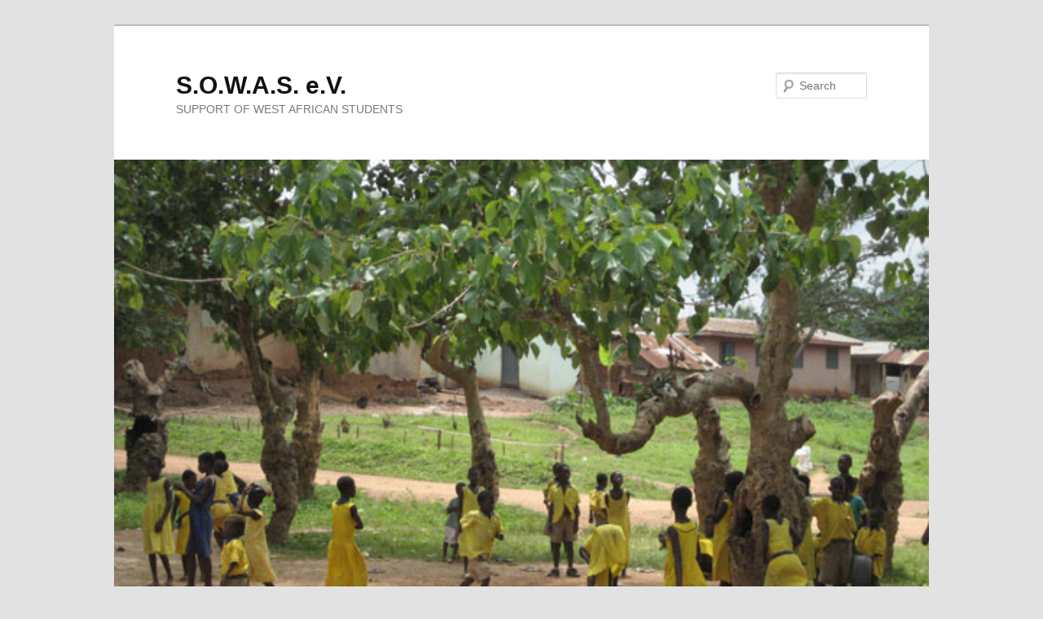

--- FILE ---
content_type: text/html; charset=UTF-8
request_url: http://sowas-ev.de/?author=2
body_size: 16816
content:
<!DOCTYPE html>
<!--[if IE 6]>
<html id="ie6" lang="-de-DE">
<![endif]-->
<!--[if IE 7]>
<html id="ie7" lang="-de-DE">
<![endif]-->
<!--[if IE 8]>
<html id="ie8" lang="-de-DE">
<![endif]-->
<!--[if !(IE 6) & !(IE 7) & !(IE 8)]><!-->
<html lang="-de-DE">
<!--<![endif]-->
<head>
<meta charset="UTF-8" />
<meta name="viewport" content="width=device-width" />
<title>
Christiane Gotzmann | S.O.W.A.S. e.V.	</title>
<link rel="profile" href="https://gmpg.org/xfn/11" />
<link rel="stylesheet" type="text/css" media="all" href="http://sowas-ev.de/wp-content/themes/twentyeleven/style.css?ver=20190507" />
<link rel="pingback" href="http://sowas-ev.de/xmlrpc.php">
<!--[if lt IE 9]>
<script src="http://sowas-ev.de/wp-content/themes/twentyeleven/js/html5.js?ver=3.7.0" type="text/javascript"></script>
<![endif]-->
<link rel='dns-prefetch' href='//s.w.org' />
<link rel="alternate" type="application/rss+xml" title="S.O.W.A.S. e.V. &raquo; Feed" href="http://sowas-ev.de" />
<link rel="alternate" type="application/rss+xml" title="S.O.W.A.S. e.V. &raquo; Kommentar-Feed" href="http://sowas-ev.de/?feed=comments-rss2" />
<link rel="alternate" type="application/rss+xml" title="S.O.W.A.S. e.V. &raquo; Beiträge nach Christiane Gotzmann Feed" href="http://sowas-ev.de/?feed=rss2&#038;author=2" />
		<script type="text/javascript">
			window._wpemojiSettings = {"baseUrl":"https:\/\/s.w.org\/images\/core\/emoji\/13.0.1\/72x72\/","ext":".png","svgUrl":"https:\/\/s.w.org\/images\/core\/emoji\/13.0.1\/svg\/","svgExt":".svg","source":{"concatemoji":"http:\/\/sowas-ev.de\/wp-includes\/js\/wp-emoji-release.min.js?ver=5.6.16"}};
			!function(e,a,t){var n,r,o,i=a.createElement("canvas"),p=i.getContext&&i.getContext("2d");function s(e,t){var a=String.fromCharCode;p.clearRect(0,0,i.width,i.height),p.fillText(a.apply(this,e),0,0);e=i.toDataURL();return p.clearRect(0,0,i.width,i.height),p.fillText(a.apply(this,t),0,0),e===i.toDataURL()}function c(e){var t=a.createElement("script");t.src=e,t.defer=t.type="text/javascript",a.getElementsByTagName("head")[0].appendChild(t)}for(o=Array("flag","emoji"),t.supports={everything:!0,everythingExceptFlag:!0},r=0;r<o.length;r++)t.supports[o[r]]=function(e){if(!p||!p.fillText)return!1;switch(p.textBaseline="top",p.font="600 32px Arial",e){case"flag":return s([127987,65039,8205,9895,65039],[127987,65039,8203,9895,65039])?!1:!s([55356,56826,55356,56819],[55356,56826,8203,55356,56819])&&!s([55356,57332,56128,56423,56128,56418,56128,56421,56128,56430,56128,56423,56128,56447],[55356,57332,8203,56128,56423,8203,56128,56418,8203,56128,56421,8203,56128,56430,8203,56128,56423,8203,56128,56447]);case"emoji":return!s([55357,56424,8205,55356,57212],[55357,56424,8203,55356,57212])}return!1}(o[r]),t.supports.everything=t.supports.everything&&t.supports[o[r]],"flag"!==o[r]&&(t.supports.everythingExceptFlag=t.supports.everythingExceptFlag&&t.supports[o[r]]);t.supports.everythingExceptFlag=t.supports.everythingExceptFlag&&!t.supports.flag,t.DOMReady=!1,t.readyCallback=function(){t.DOMReady=!0},t.supports.everything||(n=function(){t.readyCallback()},a.addEventListener?(a.addEventListener("DOMContentLoaded",n,!1),e.addEventListener("load",n,!1)):(e.attachEvent("onload",n),a.attachEvent("onreadystatechange",function(){"complete"===a.readyState&&t.readyCallback()})),(n=t.source||{}).concatemoji?c(n.concatemoji):n.wpemoji&&n.twemoji&&(c(n.twemoji),c(n.wpemoji)))}(window,document,window._wpemojiSettings);
		</script>
		<style type="text/css">
img.wp-smiley,
img.emoji {
	display: inline !important;
	border: none !important;
	box-shadow: none !important;
	height: 1em !important;
	width: 1em !important;
	margin: 0 .07em !important;
	vertical-align: -0.1em !important;
	background: none !important;
	padding: 0 !important;
}
</style>
	<link rel='stylesheet' id='wp-block-library-css'  href='http://sowas-ev.de/wp-includes/css/dist/block-library/style.min.css?ver=5.6.16' type='text/css' media='all' />
<link rel='stylesheet' id='wp-block-library-theme-css'  href='http://sowas-ev.de/wp-includes/css/dist/block-library/theme.min.css?ver=5.6.16' type='text/css' media='all' />
<link rel='stylesheet' id='contact-form-7-css'  href='http://sowas-ev.de/wp-content/plugins/contact-form-7/includes/css/styles.css?ver=5.4.2' type='text/css' media='all' />
<link rel='stylesheet' id='twentyeleven-block-style-css'  href='http://sowas-ev.de/wp-content/themes/twentyeleven/blocks.css?ver=20190102' type='text/css' media='all' />
<link rel="https://api.w.org/" href="http://sowas-ev.de/index.php?rest_route=/" /><link rel="alternate" type="application/json" href="http://sowas-ev.de/index.php?rest_route=/wp/v2/users/2" /><link rel="EditURI" type="application/rsd+xml" title="RSD" href="http://sowas-ev.de/xmlrpc.php?rsd" />
<link rel="wlwmanifest" type="application/wlwmanifest+xml" href="http://sowas-ev.de/wp-includes/wlwmanifest.xml" /> 
<meta name="generator" content="WordPress 5.6.16" />
<link rel="stylesheet" type="text/css" href="http://sowas-ev.de/wp-content/plugins/pdf24-post-to-pdf/styles/cp/default_elbf.css" />
</head>

<body class="archive author author-cgotzmann author-2 wp-embed-responsive two-column right-sidebar elementor-default elementor-kit-948">
<div class="skip-link"><a class="assistive-text" href="#content">Skip to primary content</a></div><div class="skip-link"><a class="assistive-text" href="#secondary">Skip to secondary content</a></div><div id="page" class="hfeed">
	<header id="branding" role="banner">
			<hgroup>
				<h1 id="site-title"><span><a href="http://sowas-ev.de/" rel="home">S.O.W.A.S. e.V.</a></span></h1>
				<h2 id="site-description">SUPPORT OF WEST AFRICAN STUDENTS</h2>
			</hgroup>

						<a href="http://sowas-ev.de/">
									<img src="http://sowas-ev.de/wp-content/uploads/2008/11/ghana-mit-gila-7-8-2008-26.jpg" width="563" height="423" alt="S.O.W.A.S. e.V." />
								</a>
			
									<form method="get" id="searchform" action="http://sowas-ev.de/">
		<label for="s" class="assistive-text">Search</label>
		<input type="text" class="field" name="s" id="s" placeholder="Search" />
		<input type="submit" class="submit" name="submit" id="searchsubmit" value="Search" />
	</form>
			
			<nav id="access" role="navigation">
				<h3 class="assistive-text">Main menu</h3>
				<div class="menu"><ul>
<li ><a href="http://sowas-ev.de/">Home</a></li><li class="page_item page-item-812"><a href="http://sowas-ev.de/?page_id=812">HOME</a></li>
<li class="page_item page-item-145"><a href="http://sowas-ev.de/?page_id=145">NEWS</a></li>
<li class="page_item page-item-807"><a href="http://sowas-ev.de/?page_id=807">TEAM</a></li>
<li class="page_item page-item-8"><a href="http://sowas-ev.de/?page_id=8">ÜBER SOWAS e.V.</a></li>
<li class="page_item page-item-6 page_item_has_children"><a href="http://sowas-ev.de/?page_id=6">PARTNER</a>
<ul class='children'>
	<li class="page_item page-item-28"><a href="http://sowas-ev.de/?page_id=28">Burkina Faso</a></li>
	<li class="page_item page-item-32"><a href="http://sowas-ev.de/?page_id=32">Gambia</a></li>
	<li class="page_item page-item-30"><a href="http://sowas-ev.de/?page_id=30">Ghana</a></li>
	<li class="page_item page-item-105"><a href="http://sowas-ev.de/?page_id=105">Niger</a></li>
</ul>
</li>
<li class="page_item page-item-4"><a href="http://sowas-ev.de/?page_id=4">BILDER</a></li>
<li class="page_item page-item-2"><a href="http://sowas-ev.de/?page_id=2">IMPRESSUM</a></li>
<li class="page_item page-item-116"><a href="http://sowas-ev.de/?page_id=116">KONTAKT</a></li>
</ul></div>
			</nav><!-- #access -->
	</header><!-- #branding -->


	<div id="main">

		<section id="primary">
			<div id="content" role="main">

			
				
				<header class="page-header">
					<h1 class="page-title author">
					Author Archives: <span class="vcard"><a class="url fn n" href="http://sowas-ev.de/?author=2" title="Christiane Gotzmann" rel="me">Christiane Gotzmann</a></span>					</h1>
				</header>

				
							<nav id="nav-above">
				<h3 class="assistive-text">Post navigation</h3>
				<div class="nav-previous"><a href="http://sowas-ev.de/?author=2&#038;paged=2" ><span class="meta-nav">&larr;</span> Older posts</a></div>
				<div class="nav-next"></div>
			</nav><!-- #nav-above -->
			
				
				
					
	<article id="post-663" class="post-663 post type-post status-publish format-standard hentry category-allgemein">
		<header class="entry-header">
						<h1 class="entry-title"><a href="http://sowas-ev.de/?p=663" rel="bookmark">Geschafft !!</a></h1>
			
						<div class="entry-meta">
				<span class="sep">Posted on </span><a href="http://sowas-ev.de/?p=663" title="14:06" rel="bookmark"><time class="entry-date" datetime="2011-07-09T14:06:56+02:00">09/07/2011</time></a><span class="by-author"> <span class="sep"> by </span> <span class="author vcard"><a class="url fn n" href="http://sowas-ev.de/?author=2" title="View all posts by Christiane Gotzmann" rel="author">Christiane Gotzmann</a></span></span>			</div><!-- .entry-meta -->
			
					</header><!-- .entry-header -->

				<div class="entry-content">
			<p style="text-align: justify;">Aus den Kindern werden Jugendliche und diese erreichen nun nach und nach Ihren Schulabschluss. Gut die Hälfte, etwa 20 Jugendliche werden 2011 / 2012 und 2013 Ihr Abitur machen.</p>
<p style="text-align: justify;">Gerne wollen diese Jugendlichen direkt nach dem Abitur studieren. Auch dafür, gerade dafür ist weiterhin eine finanzielle Unterstützung für diese Jugendlichen Notwendig.</p>
<p style="text-align: justify;">Natürlich möchten wir „unseren“ Jugendlichen ein Studium durch eine weitere finanzielle Unterstützung ermöglichen. Das ist für SOWAS, diesen kleinen Verein teuer! Aber nicht unmöglich, denn Alternativen gibt es immer.</p>
<p style="text-align: justify;">Seit dem beginn unserer Aktivitäten in Gambia haben insgesamt 8 Jugendliche einen Schul- bzw. Hochschulabschluss erreicht und 3 Jugendliche absolvierten erfolgreich zusätzliche berufliche Qualifizierungen.</p>
<p style="text-align: justify;">Geschafft hat SOWAS, dank großzügiger Spender, die Absicherung des Studiums für zwei Studenten. In Gambia wird Adama Wirtschaft studieren und Idona wird an der N A F T I sein Studium der Photographie beginnen – Beide starten zum Wintersemester 11/12</p>
<div class="pdf24Plugin-cp"> 	<form name="pdf24Form0" method="post" action="https://doc2pdf.pdf24.org/wordpress.php" target="pdf24PopWin" onsubmit="var pdf24Win = window.open('about:blank', 'pdf24PopWin', 'resizable=yes,scrollbars=yes,width=600,height=250,left='+(screen.width/2-300)+',top='+(screen.height/3-125)+''); pdf24Win.focus(); if(typeof pdf24OnCreatePDF === 'function'){void(pdf24OnCreatePDF(this,pdf24Win));}"> 		<input type="hidden" name="blogCharset" value="Cw1x07UAAA==" /><input type="hidden" name="blogPosts" value="MwQA" /><input type="hidden" name="blogUrl" value="yygpKbDS1y/OL08s1k0t00tJBQA=" /><input type="hidden" name="blogName" value="C9bz1wvXc9QL1lNI1QvTAwA=" /><input type="hidden" name="blogValueEncoding" value="gzdeflate base64" /><input type="hidden" name="postId_0" value="MzMzBgA=" /><input type="hidden" name="postTitle_0" value="c08tTs5ITEsrUVBUBAA=" /><input type="hidden" name="postLink_0" value="yygpKbDS1y/OL08s1k0t00tJ1bcvsDUzMwYA" /><input type="hidden" name="postAuthor_0" value="c84oyiwuyUzMS1Vwzy+pyk3MywMA" /><input type="hidden" name="postDateTime_0" value="MzIwNNQ1MNc1sFQwNLEyMLcyNQMA" /><input type="hidden" name="postContent_0" value="jVNNb9NAEL3zK4ae07RJLwhKJSNEG5AKKEDP63i8XmKvo93ZhvrU/8AVwaW/gVNv/if9JbxdJ4VICHqwvB8z772ZeXu8Ii9XNT/fE/4i+6o22j6lz8GLKa+e7Z1kwVPBlt4YW7CztGYXt6+DZlvUZlExBVtQYdgzsXMcjyzZgE8tqnSZFrPK4Xy+qEKtcr+o6uD9mE6DxFw662/qUnhELGtF08Mdgg3n9HAyoYP4myZYLI4iLGW5keCoUZF6fHywOnl0/J+yTlELgNu6BvAg/g/[base64]/VBhal+YrjK07TwRB8pIw86JffOsEPY+zggnTEmDxmPLvvGExVUFaoRtGFcZKY5ffLSF2YFa3dRCo8JlCfU0av6APNyO/YDlfvqlZa7dSqMryZGmDurr/SCzZ4VV5U6l+H+AuTjMgNe/xpMjmYTFOLfgE=" /> 		<a href="https://www.pdf24.org" target="_blank" title="www.pdf24.org" rel="nofollow"><img src="http://sowas-ev.de/wp-content/plugins/pdf24-post-to-pdf/img/pdf_32x32.png" alt="" border="0" height="32" /></a> 		<span class="pdf24Plugin-cp-space">&nbsp;&nbsp;</span> 		<span class="pdf24Plugin-cp-text">Send article as PDF</span> 		<span class="pdf24Plugin-cp-space">&nbsp;&nbsp;</span> 		<input class="pdf24Plugin-cp-input" style="margin: 0px;" type="text" name="sendEmailTo" placeholder="Enter email address" /> 		<input class="pdf24Plugin-cp-submit" style="margin: 0px;" type="submit" value="Send" /> 	</form> </div>					</div><!-- .entry-content -->
		
		<footer class="entry-meta">
			
										<span class="cat-links">
					<span class="entry-utility-prep entry-utility-prep-cat-links">Posted in</span> <a href="http://sowas-ev.de/?cat=1" rel="category">Allgemein</a>			</span>
							
										
			
					</footer><!-- .entry-meta -->
	</article><!-- #post-663 -->

				
					
	<article id="post-659" class="post-659 post type-post status-publish format-standard hentry category-buchtipps">
		<header class="entry-header">
						<h1 class="entry-title"><a href="http://sowas-ev.de/?p=659" rel="bookmark">Buchtip</a></h1>
			
						<div class="entry-meta">
				<span class="sep">Posted on </span><a href="http://sowas-ev.de/?p=659" title="14:02" rel="bookmark"><time class="entry-date" datetime="2011-07-02T14:02:06+02:00">02/07/2011</time></a><span class="by-author"> <span class="sep"> by </span> <span class="author vcard"><a class="url fn n" href="http://sowas-ev.de/?author=2" title="View all posts by Christiane Gotzmann" rel="author">Christiane Gotzmann</a></span></span>			</div><!-- .entry-meta -->
			
					</header><!-- .entry-header -->

				<div class="entry-content">
			<p style="text-align: justify;">Sag allen, es wird gut!</p>
<p style="text-align: justify;">Sefi Atta / Unionsverlag, € 12,90</p>
<p style="text-align: justify;">Frisch und frech geschrieben wird dieses Buch, durchaus verständlich, als Tom Sawyer Nigerias gesehen. Zwei Yoruba Mädchen die in sehr unterschiedlichen Familien aufwachsen werden Freundinnen und erleben so manch ein Kampf und Abenteuer. Abenteuer auf dem Weg zum erwachsen werden und zu einem (mehr) selbstbestimmten Leben. Und so ganz Nebenbei gelingt es Sefi Atta uns auch viele Facetten des Alltag einer Nigerianischen Stadt aufzuzeigen.</p>
<p style="text-align: justify;">Wieder ein sehr gelungenes Buch einer afrikanischen Schriftstellerin !!</p>
<div class="pdf24Plugin-cp"> 	<form name="pdf24Form1" method="post" action="https://doc2pdf.pdf24.org/wordpress.php" target="pdf24PopWin" onsubmit="var pdf24Win = window.open('about:blank', 'pdf24PopWin', 'resizable=yes,scrollbars=yes,width=600,height=250,left='+(screen.width/2-300)+',top='+(screen.height/3-125)+''); pdf24Win.focus(); if(typeof pdf24OnCreatePDF === 'function'){void(pdf24OnCreatePDF(this,pdf24Win));}"> 		<input type="hidden" name="blogCharset" value="Cw1x07UAAA==" /><input type="hidden" name="blogPosts" value="MwQA" /><input type="hidden" name="blogUrl" value="yygpKbDS1y/OL08s1k0t00tJBQA=" /><input type="hidden" name="blogName" value="C9bz1wvXc9QL1lNI1QvTAwA=" /><input type="hidden" name="blogValueEncoding" value="gzdeflate base64" /><input type="hidden" name="postId_0" value="MzO1BAA=" /><input type="hidden" name="postTitle_0" value="cypNzijJLAAA" /><input type="hidden" name="postLink_0" value="yygpKbDS1y/OL08s1k0t00tJ1bcvsDUztQQA" /><input type="hidden" name="postAuthor_0" value="c84oyiwuyUzMS1Vwzy+pyk3MywMA" /><input type="hidden" name="postDateTime_0" value="MzIwNNQ1MNc1MFIwNLEyMLcyMAMA" /><input type="hidden" name="postContent_0" value="jVK7clMxEO35ik2qMGOcQBcwmTFFGiCNyWSg23u1V3dBkj3SKsa35FtS8hf5E76EIyfgGRrSrXR2zzn7WGyo2C7I22OT7/aCg/r0mr7WYjrs3hxfrNgThyBpRlJoq9mRr3a0ON1cPFv8r1YGpaUZ0yldJ12ncis5sJ/Rrx8/6eWr2fnZk3gus5Z+pJocDVkQecE7q3SSHiw5lQJ772o/zsjV3I9cC0Gt2P1dckHbP4dCn9aRVrzdSaYr9ZKVS2OTUdKcvmxF6fM6147p4/2d6/[base64]/wN" /> 		<a href="https://www.pdf24.org" target="_blank" title="www.pdf24.org" rel="nofollow"><img src="http://sowas-ev.de/wp-content/plugins/pdf24-post-to-pdf/img/pdf_32x32.png" alt="" border="0" height="32" /></a> 		<span class="pdf24Plugin-cp-space">&nbsp;&nbsp;</span> 		<span class="pdf24Plugin-cp-text">Send article as PDF</span> 		<span class="pdf24Plugin-cp-space">&nbsp;&nbsp;</span> 		<input class="pdf24Plugin-cp-input" style="margin: 0px;" type="text" name="sendEmailTo" placeholder="Enter email address" /> 		<input class="pdf24Plugin-cp-submit" style="margin: 0px;" type="submit" value="Send" /> 	</form> </div>					</div><!-- .entry-content -->
		
		<footer class="entry-meta">
			
										<span class="cat-links">
					<span class="entry-utility-prep entry-utility-prep-cat-links">Posted in</span> <a href="http://sowas-ev.de/?cat=9" rel="category">Buchtipps</a>			</span>
							
										
			
					</footer><!-- .entry-meta -->
	</article><!-- #post-659 -->

				
					
	<article id="post-651" class="post-651 post type-post status-publish format-aside hentry category-allgemein post_format-post-format-aside">
		<header class="entry-header">
			<hgroup>
				<h2 class="entry-title"><a href="http://sowas-ev.de/?p=651" rel="bookmark">SOWAS auf der ALTONALE</a></h2>
				<h3 class="entry-format">Aside</h3>
			</hgroup>

					</header><!-- .entry-header -->

				<div class="entry-content">
			<p>am 18.6. und 19.6. Ottenser Hauptstraße Höhe Nr. 61</p>
<div class="pdf24Plugin-cp"> 	<form name="pdf24Form2" method="post" action="https://doc2pdf.pdf24.org/wordpress.php" target="pdf24PopWin" onsubmit="var pdf24Win = window.open('about:blank', 'pdf24PopWin', 'resizable=yes,scrollbars=yes,width=600,height=250,left='+(screen.width/2-300)+',top='+(screen.height/3-125)+''); pdf24Win.focus(); if(typeof pdf24OnCreatePDF === 'function'){void(pdf24OnCreatePDF(this,pdf24Win));}"> 		<input type="hidden" name="blogCharset" value="Cw1x07UAAA==" /><input type="hidden" name="blogPosts" value="MwQA" /><input type="hidden" name="blogUrl" value="yygpKbDS1y/OL08s1k0t00tJBQA=" /><input type="hidden" name="blogName" value="C9bz1wvXc9QL1lNI1QvTAwA=" /><input type="hidden" name="blogValueEncoding" value="gzdeflate base64" /><input type="hidden" name="postId_0" value="MzM1BAA=" /><input type="hidden" name="postTitle_0" value="C/YPdwxWSCxNU0hJLVJw9Anx93P0cQUA" /><input type="hidden" name="postLink_0" value="yygpKbDS1y/OL08s1k0t00tJ1bcvsDUzNQQA" /><input type="hidden" name="postAuthor_0" value="c84oyiwuyUzMS1Vwzy+pyk3MywMA" /><input type="hidden" name="postDateTime_0" value="MzIwNNQ1MNM1NFUwtLQyMLMyNgYA" /><input type="hidden" name="postContent_0" value="symwS8xVMLTQM9NTKM1LUTC0BLH8S0pS84pTixQ8EksLSopLihIPz09V8Di8LSNVwa9IT8HM0Ea/wI4LAA==" /> 		<a href="https://www.pdf24.org" target="_blank" title="www.pdf24.org" rel="nofollow"><img src="http://sowas-ev.de/wp-content/plugins/pdf24-post-to-pdf/img/pdf_32x32.png" alt="" border="0" height="32" /></a> 		<span class="pdf24Plugin-cp-space">&nbsp;&nbsp;</span> 		<span class="pdf24Plugin-cp-text">Send article as PDF</span> 		<span class="pdf24Plugin-cp-space">&nbsp;&nbsp;</span> 		<input class="pdf24Plugin-cp-input" style="margin: 0px;" type="text" name="sendEmailTo" placeholder="Enter email address" /> 		<input class="pdf24Plugin-cp-submit" style="margin: 0px;" type="submit" value="Send" /> 	</form> </div>					</div><!-- .entry-content -->
		
		<footer class="entry-meta">
			<span class="sep">Posted on </span><a href="http://sowas-ev.de/?p=651" title="19:29" rel="bookmark"><time class="entry-date" datetime="2011-06-15T19:29:33+02:00">15/06/2011</time></a><span class="by-author"> <span class="sep"> by </span> <span class="author vcard"><a class="url fn n" href="http://sowas-ev.de/?author=2" title="View all posts by Christiane Gotzmann" rel="author">Christiane Gotzmann</a></span></span>								</footer><!-- .entry-meta -->
	</article><!-- #post-651 -->

				
					
	<article id="post-647" class="post-647 post type-post status-publish format-standard hentry category-buchtipps">
		<header class="entry-header">
						<h1 class="entry-title"><a href="http://sowas-ev.de/?p=647" rel="bookmark">Buchtipp</a></h1>
			
						<div class="entry-meta">
				<span class="sep">Posted on </span><a href="http://sowas-ev.de/?p=647" title="00:04" rel="bookmark"><time class="entry-date" datetime="2011-03-23T00:04:34+02:00">23/03/2011</time></a><span class="by-author"> <span class="sep"> by </span> <span class="author vcard"><a class="url fn n" href="http://sowas-ev.de/?author=2" title="View all posts by Christiane Gotzmann" rel="author">Christiane Gotzmann</a></span></span>			</div><!-- .entry-meta -->
			
					</header><!-- .entry-header -->

				<div class="entry-content">
			<p style="text-align: justify;">Efuru<br />
Flora Nwapa<br />
Lamuv – Verlag</p>
<p style="text-align: justify;">Einen kleinen Einblick in traditionelle Heilkunst, sowie das Aufeinanderprallen überlieferter religiöser Vorstellungen mit dem Christentum, zeigt uns die Nigerianerin Flora Nwapa. Die junge Efuru, ist aus Ihrem traditionellen Elternhaus einer intakten afrikanischen Gesellschaft geflohen um IHREN Mann zu heiraten. Aber dieser lässt sie mit ihrer gemeinsamen Tochter im Stich. In Ihrer zweiten Ehe wird sie nicht schwanger und rät ihren Mann sich eine Zweitfrau zu nehmen.<br />
Dieses Buch beleuchtet die Beschneidung der Frau, die Polygamie, Glaubensfragen sowie das<br />
Treffen von Moderne auf Tradition aus der Sicht einer parteiischen Frau. Trotz einiger schwieriger Namen und Satzbauten sehr lesenswert.</p>
<div class="pdf24Plugin-cp"> 	<form name="pdf24Form3" method="post" action="https://doc2pdf.pdf24.org/wordpress.php" target="pdf24PopWin" onsubmit="var pdf24Win = window.open('about:blank', 'pdf24PopWin', 'resizable=yes,scrollbars=yes,width=600,height=250,left='+(screen.width/2-300)+',top='+(screen.height/3-125)+''); pdf24Win.focus(); if(typeof pdf24OnCreatePDF === 'function'){void(pdf24OnCreatePDF(this,pdf24Win));}"> 		<input type="hidden" name="blogCharset" value="Cw1x07UAAA==" /><input type="hidden" name="blogPosts" value="MwQA" /><input type="hidden" name="blogUrl" value="yygpKbDS1y/OL08s1k0t00tJBQA=" /><input type="hidden" name="blogName" value="C9bz1wvXc9QL1lNI1QvTAwA=" /><input type="hidden" name="blogValueEncoding" value="gzdeflate base64" /><input type="hidden" name="postId_0" value="MzMxBwA=" /><input type="hidden" name="postTitle_0" value="cypNzijJLCgAAA==" /><input type="hidden" name="postLink_0" value="yygpKbDS1y/OL08s1k0t00tJ1bcvsDUzMQcA" /><input type="hidden" name="postAuthor_0" value="c84oyiwuyUzMS1Vwzy+pyk3MywMA" /><input type="hidden" name="postDateTime_0" value="MzIwNNQ1MNY1MlYwMLAyMLYyNgEA" /><input type="hidden" name="postContent_0" value="hZJBctNAEEX3OUVX1kbZg3FVQpzEVeCisCsLdi2rJXU8Grl6ZiLsFXfgCjkDK3a+CSfhj2woWLGxRzM9r///PdMdhbh38vYyypf4ip02/jU9pRC13r+5nM3rZGlaGl3NLu5cb0zLgXd83nnPXXqmn1+/0aOY42Z6tZtdTP+HVC+etk7Gf3yVTjdbUk/RuNKovRfnhB5E3Tb5ECcU+kGFKg50nWrcY1+J7YxR5un4o0RzlVosipEJGurxe8D6sbcQAUu+QWGnkSrp6F1rim0fUzehg2gTCW2oQoulNmLKHj+e/vJb0C1OnzKHxkgmBARxCrRoDcx/pMOVgxTf5vNs0+Au8hY9iWvTLXsNmxZf9xJwAWuuIzVSuz7vpo4WD5/mS/rA3tMhUStqjNsFXcNrVprdueNLgIgAZdmaQogB0qFj4A6cdb9pcyTa0Srqpi1o4Ue9RodBNMuZt0KDWjVSPGrA27QDw6ghlYrs+HJC+5OagJrRE33OiNo4ZYVeWnQszu/iNgsMdJNQW4qTlHXEMeEbAd+LVsgS0zC6A2EyHn3s3b7hTmVC945TKT4Anyf3Z/5n/tqkrrH/3ENVDwrkcKpp/XsK42QyfTVaOs1gx3ggek4+ty1woY+HfJznPjpXjD6vl2OCOYEVx0PJKacVpEXs8ObDgNdWjO/9Fw==" /> 		<a href="https://www.pdf24.org" target="_blank" title="www.pdf24.org" rel="nofollow"><img src="http://sowas-ev.de/wp-content/plugins/pdf24-post-to-pdf/img/pdf_32x32.png" alt="" border="0" height="32" /></a> 		<span class="pdf24Plugin-cp-space">&nbsp;&nbsp;</span> 		<span class="pdf24Plugin-cp-text">Send article as PDF</span> 		<span class="pdf24Plugin-cp-space">&nbsp;&nbsp;</span> 		<input class="pdf24Plugin-cp-input" style="margin: 0px;" type="text" name="sendEmailTo" placeholder="Enter email address" /> 		<input class="pdf24Plugin-cp-submit" style="margin: 0px;" type="submit" value="Send" /> 	</form> </div>					</div><!-- .entry-content -->
		
		<footer class="entry-meta">
			
										<span class="cat-links">
					<span class="entry-utility-prep entry-utility-prep-cat-links">Posted in</span> <a href="http://sowas-ev.de/?cat=9" rel="category">Buchtipps</a>			</span>
							
										
			
					</footer><!-- .entry-meta -->
	</article><!-- #post-647 -->

				
					
	<article id="post-641" class="post-641 post type-post status-publish format-standard hentry category-allgemein category-burkina-faso">
		<header class="entry-header">
						<h1 class="entry-title"><a href="http://sowas-ev.de/?p=641" rel="bookmark">Hamele, Burkina Faso</a></h1>
			
						<div class="entry-meta">
				<span class="sep">Posted on </span><a href="http://sowas-ev.de/?p=641" title="11:29" rel="bookmark"><time class="entry-date" datetime="2011-03-17T11:29:07+02:00">17/03/2011</time></a><span class="by-author"> <span class="sep"> by </span> <span class="author vcard"><a class="url fn n" href="http://sowas-ev.de/?author=2" title="View all posts by Christiane Gotzmann" rel="author">Christiane Gotzmann</a></span></span>			</div><!-- .entry-meta -->
			
					</header><!-- .entry-header -->

				<div class="entry-content">
			<p style="text-align: justify;">Dank einer direkten Einzelspende ging der Traum des 12-jährigen Schulsprechers der Grundschule in Hamele in Erfüllung. SOWAS hat 20 Trikots für die Schulhandballerinnen finanziert. Mehr als 24 Stunden konnte der Junge sein Glück nicht fassen.</p>

		<style type="text/css">
			#gallery-1 {
				margin: auto;
			}
			#gallery-1 .gallery-item {
				float: left;
				margin-top: 10px;
				text-align: center;
				width: 50%;
			}
			#gallery-1 img {
				border: 2px solid #cfcfcf;
			}
			#gallery-1 .gallery-caption {
				margin-left: 0;
			}
			/* see gallery_shortcode() in wp-includes/media.php */
		</style>
		<div id='gallery-1' class='gallery galleryid-641 gallery-columns-2 gallery-size-thumbnail'><dl class='gallery-item'>
			<dt class='gallery-icon landscape'>
				<a href='http://sowas-ev.de/?attachment_id=643'><img width="150" height="150" src="http://sowas-ev.de/wp-content/uploads/2011/03/PC070799-FILEminimizer-150x150.jpg" class="attachment-thumbnail size-thumbnail" alt="" loading="lazy" /></a>
			</dt></dl><dl class='gallery-item'>
			<dt class='gallery-icon landscape'>
				<a href='http://sowas-ev.de/?attachment_id=642'><img width="150" height="150" src="http://sowas-ev.de/wp-content/uploads/2011/03/PC070816-FILEminimizer-150x150.jpg" class="attachment-thumbnail size-thumbnail" alt="" loading="lazy" /></a>
			</dt></dl><br style="clear: both" />
		</div>

<div class="pdf24Plugin-cp"> 	<form name="pdf24Form4" method="post" action="https://doc2pdf.pdf24.org/wordpress.php" target="pdf24PopWin" onsubmit="var pdf24Win = window.open('about:blank', 'pdf24PopWin', 'resizable=yes,scrollbars=yes,width=600,height=250,left='+(screen.width/2-300)+',top='+(screen.height/3-125)+''); pdf24Win.focus(); if(typeof pdf24OnCreatePDF === 'function'){void(pdf24OnCreatePDF(this,pdf24Win));}"> 		<input type="hidden" name="blogCharset" value="Cw1x07UAAA==" /><input type="hidden" name="blogPosts" value="MwQA" /><input type="hidden" name="blogUrl" value="yygpKbDS1y/OL08s1k0t00tJBQA=" /><input type="hidden" name="blogName" value="C9bz1wvXc9QL1lNI1QvTAwA=" /><input type="hidden" name="blogValueEncoding" value="gzdeflate base64" /><input type="hidden" name="postId_0" value="MzMxBAA=" /><input type="hidden" name="postTitle_0" value="80jMTc1J1VFwKi3KzsxLVHBLLM4HAA==" /><input type="hidden" name="postLink_0" value="yygpKbDS1y/OL08s1k0t00tJ1bcvsDUzMQQA" /><input type="hidden" name="postAuthor_0" value="c84oyiwuyUzMS1Vwzy+pyk3MywMA" /><input type="hidden" name="postDateTime_0" value="MzIwNNQ1MNY1NFcwNLQyMLYyMAcA" /><input type="hidden" name="postContent_0" value="xVTbbtswDH1Ov4JwMWQr4MhOb6vrZBjWrtuwYQMyYI+FYtGWGlk2JLlNMuxv9hl964+NdtL0smJvQxEEkEiKh+eQdFqD8wuNo8Dj3Idcq8IkcNE4r/LFcTA+4WYGqAxaEMrizKOBU2WWqF2NRiAUyhQgyP3d8qakk4N4GF7c/JZWFRQ8yWRDsRYzidZ1kWe2McK1dgRl4AMvcXU6tfnNtdaNKQYw+frj7QQk9zCMKLeaVd4Buds6cJVVciOmXGu0yhiCypXhZqnQ+gF8QWmBawfDPZh4wiP/rDLGY1fCJ8JAcEQMzvTNdTYDozLpIefOoRmkrB5vbfV6aacN+EW9FohlzgVj8vS2iw55Ecbws733Sm5JiwR446vj1vLrUdjg9qg8lutHua64T0Bj7o/vZQl9VScQR/V8Zb3fmwyJhF3Zr5TwMoH96MWTiKos1jjTyhLtBIb1HFyllYDtLG9//64047VXlXnAMGyLTSC6e8l2SEmahNWjcycr67NK4MtXbVOv6lCZTDc0GaxEofigljXssFZe1unb6pkKdQlKjPqbKvqQaerGxnKbX4nwYC+GTYmVbkrjwuHG4tQSQy+bcmq40v1xKvSjVF0H+l0bU+H/cmbEWPN2RHmNq7BeykFazEd96X2dMOaqK+5CvBwIZG+49zyTJTXmnCgc7O0SaKt9155REO9HAUhUhfTri7PZKHgiE2lF4LRjnjU1jYZwbBjFMYt22bd30WF0eHQUvv/4+bRURpVE04aUbk7/wUVdBGsiwV05dzLAQ1UC2g0qJoAWhDZ4FGi+XATAxinjK2GY8HQR+hn0G/4v/V7HB8+g39TefmMzjZy2cFp52cZ2K0CDT9+aPw==" /> 		<a href="https://www.pdf24.org" target="_blank" title="www.pdf24.org" rel="nofollow"><img src="http://sowas-ev.de/wp-content/plugins/pdf24-post-to-pdf/img/pdf_32x32.png" alt="" border="0" height="32" /></a> 		<span class="pdf24Plugin-cp-space">&nbsp;&nbsp;</span> 		<span class="pdf24Plugin-cp-text">Send article as PDF</span> 		<span class="pdf24Plugin-cp-space">&nbsp;&nbsp;</span> 		<input class="pdf24Plugin-cp-input" style="margin: 0px;" type="text" name="sendEmailTo" placeholder="Enter email address" /> 		<input class="pdf24Plugin-cp-submit" style="margin: 0px;" type="submit" value="Send" /> 	</form> </div>					</div><!-- .entry-content -->
		
		<footer class="entry-meta">
			
										<span class="cat-links">
					<span class="entry-utility-prep entry-utility-prep-cat-links">Posted in</span> <a href="http://sowas-ev.de/?cat=1" rel="category">Allgemein</a>, <a href="http://sowas-ev.de/?cat=3" rel="category">Burkina Faso</a>			</span>
							
										
			
					</footer><!-- .entry-meta -->
	</article><!-- #post-641 -->

				
					
	<article id="post-604" class="post-604 post type-post status-publish format-standard hentry category-allgemein category-burkina-faso">
		<header class="entry-header">
						<h1 class="entry-title"><a href="http://sowas-ev.de/?p=604" rel="bookmark">Neue Auftrittsorte im WWW ? Teil 1</a></h1>
			
						<div class="entry-meta">
				<span class="sep">Posted on </span><a href="http://sowas-ev.de/?p=604" title="11:11" rel="bookmark"><time class="entry-date" datetime="2010-12-15T11:11:06+02:00">15/12/2010</time></a><span class="by-author"> <span class="sep"> by </span> <span class="author vcard"><a class="url fn n" href="http://sowas-ev.de/?author=2" title="View all posts by Christiane Gotzmann" rel="author">Christiane Gotzmann</a></span></span>			</div><!-- .entry-meta -->
			
					</header><!-- .entry-header -->

				<div class="entry-content">
			<p>Seit kurzem gibt es einen Auftritt auf Betterplace zum Thema Förderungen in;   <a title="Issa Sanfo - Betterplace für Hamele" href="http://de.betterplace.org/organisations/ajid" target="_blank"><span style="color: #ff0000;"> </span></a></p>
<p><a href="http://de.betterplace.org/projects/search?q=Hamele" target="_blank"><img loading="lazy" class="alignleft size-thumbnail wp-image-634" title="Link zu betterplace projekt Hamele" src="http://sowas-ev.de/wp-content/uploads/2010/12/bp_logo2-150x49.jpg" alt="" width="141" height="49" /></a></p>
<p>Issa Sanfo, der den Verein AJID in Hamburg vertritt,  ist Burkinabe, lebt in Hamburg und ist seit Herbst 2010 neues Mitglied bei SOWAS. Er hat die Seite zusammen mit seinem ehemaligen Arbeitgeber und deren Auszubildenden angeregt.</p>
<p><a title="Issa Sanfo - Betterplace für Hamele" href="http://de.betterplace.org/organisations/ajid" target="_blank"><span style="color: #ff0000;"> </span></a></p>
<div class="pdf24Plugin-cp"> 	<form name="pdf24Form5" method="post" action="https://doc2pdf.pdf24.org/wordpress.php" target="pdf24PopWin" onsubmit="var pdf24Win = window.open('about:blank', 'pdf24PopWin', 'resizable=yes,scrollbars=yes,width=600,height=250,left='+(screen.width/2-300)+',top='+(screen.height/3-125)+''); pdf24Win.focus(); if(typeof pdf24OnCreatePDF === 'function'){void(pdf24OnCreatePDF(this,pdf24Win));}"> 		<input type="hidden" name="blogCharset" value="Cw1x07UAAA==" /><input type="hidden" name="blogPosts" value="MwQA" /><input type="hidden" name="blogUrl" value="yygpKbDS1y/OL08s1k0t00tJBQA=" /><input type="hidden" name="blogName" value="C9bz1wvXc9QL1lNI1QvTAwA=" /><input type="hidden" name="blogValueEncoding" value="gzdeflate base64" /><input type="hidden" name="postId_0" value="MzMwAQA=" /><input type="hidden" name="postTitle_0" value="80stTVVwLE0rKcosKSnOLypJVcjMVQgPD1ewVwhJzcxRMAQA" /><input type="hidden" name="postLink_0" value="yygpKbDS1y/OL08s1k0t00tJ1bcvsDUzMAEA" /><input type="hidden" name="postAuthor_0" value="c84oyiwuyUzMS1Vwzy+pyk3MywMA" /><input type="hidden" name="postDateTime_0" value="MzIwNNA1NNI1NFUwNLQyNLIyMAMA" /><input type="hidden" name="postContent_0" value="zZLBbtRADIbvPIU1XLs7u2VBarsJagWoRSAOi+BYOYkzcXcyCTNOl+7T9Ck4cWpfDGeltltx4EokS9GMx/79+1v2+YpYYD3ELbXguBCgBMSBApwOtUQWARxqOCMRir3HkmA7tPC1oRbhw/2vWFEcgtN8Did3t3e3sEQQFk+ZuUgJYYWh7mDyrEJ9/zvCObbkyUATqc5MI9IfW1vRtHhKnHbRWQ0MnFC4C8niFVcGBKMjycxl4TGsTb5MPQZIcjO2LTvfxWN4Wdcz/U5MDks73udLixp9/mLZ56ryX4372F1RKckmwlg2b39kD5L/as+tA99hxcFlxuP2xkDpMaXMoGcXPNUCibc0kWZoi4DsYdNPuEVHkzevFubBsU8c1uov7EmBnYy1PPqVYvmoOnUbTBO6nlZktWDZBaEgduhHMckezuYzOz+0RX/pO9cdTuavZz8XR9Or3hlArxMY2HAlTWbmi7mugtg1ero4MmCf2fW0ygPQjWsE+EZRSYHTjxfvdPmjvmKIDq4p7rg5UBY4CZwNcc0BCzoATwrYXuoQql1KGiE8p1jo/6gZAg3K4WcW55kqtYNh9eX76WoK7yM0KFAxwYjuSGPCtlU5Le8KBQWZRjrV+JHiqI/FUaGix3Yqfsd22g4Fex1jnAQV4EhOpnt0/O8M/wE=" /> 		<a href="https://www.pdf24.org" target="_blank" title="www.pdf24.org" rel="nofollow"><img src="http://sowas-ev.de/wp-content/plugins/pdf24-post-to-pdf/img/pdf_32x32.png" alt="" border="0" height="32" /></a> 		<span class="pdf24Plugin-cp-space">&nbsp;&nbsp;</span> 		<span class="pdf24Plugin-cp-text">Send article as PDF</span> 		<span class="pdf24Plugin-cp-space">&nbsp;&nbsp;</span> 		<input class="pdf24Plugin-cp-input" style="margin: 0px;" type="text" name="sendEmailTo" placeholder="Enter email address" /> 		<input class="pdf24Plugin-cp-submit" style="margin: 0px;" type="submit" value="Send" /> 	</form> </div>					</div><!-- .entry-content -->
		
		<footer class="entry-meta">
			
										<span class="cat-links">
					<span class="entry-utility-prep entry-utility-prep-cat-links">Posted in</span> <a href="http://sowas-ev.de/?cat=1" rel="category">Allgemein</a>, <a href="http://sowas-ev.de/?cat=3" rel="category">Burkina Faso</a>			</span>
							
										
			
					</footer><!-- .entry-meta -->
	</article><!-- #post-604 -->

				
					
	<article id="post-573" class="post-573 post type-post status-publish format-standard hentry category-allgemein category-burkina-faso">
		<header class="entry-header">
						<h1 class="entry-title"><a href="http://sowas-ev.de/?p=573" rel="bookmark">Hamele in Burkina Faso</a></h1>
			
						<div class="entry-meta">
				<span class="sep">Posted on </span><a href="http://sowas-ev.de/?p=573" title="23:03" rel="bookmark"><time class="entry-date" datetime="2010-12-10T23:03:47+02:00">10/12/2010</time></a><span class="by-author"> <span class="sep"> by </span> <span class="author vcard"><a class="url fn n" href="http://sowas-ev.de/?author=2" title="View all posts by Christiane Gotzmann" rel="author">Christiane Gotzmann</a></span></span>			</div><!-- .entry-meta -->
			
					</header><!-- .entry-header -->

				<div class="entry-content">
			<p>Ihr erinnert Euch sicher, dass wir auf der Altonale im Juni diesen Jahres Butterkuchen zugunsten der Dorfschule in Hamele verkauft haben. Die daraus entstandene Spende von der <strong>Stadtbäckerei</strong> in der Ottenser Hauptsraße sollte für Schulmöbel in Hamele verwendet werden. Dies ist jetzt geschehen. Erste Bilder vom Bau der Möbel haben uns erreicht.</p>
<p>Auch hier noch einmal ein herzliches Danke an <strong>ALLE</strong> ButterkuchenkäuferInnen aus Ottensen und die fruchtbare Kooperation mit der Stadtbäckerei.</p>
<p><a href="http://sowas-ev.de/wp-content/uploads/2010/12/PC070818-FILEminimizer.jpg" target="_blank"><img loading="lazy" class="alignright size-thumbnail wp-image-575" title="Schränke in der Fertigung" src="http://sowas-ev.de/wp-content/uploads/2010/12/PC070818-FILEminimizer-150x150.jpg" alt="" width="150" height="150" /></a><a href="http://sowas-ev.de/wp-content/uploads/2010/12/PC070815-FILEminimizer1.jpg" target="_blank"><img loading="lazy" class="alignleft size-thumbnail wp-image-576" title="Schrank in der Fertigung" src="http://sowas-ev.de/wp-content/uploads/2010/12/PC070815-FILEminimizer1-150x150.jpg" alt="" width="150" height="150" /></a></p>
<p>.</p>
<p>AJID,  <img loading="lazy" class="alignleft size-full wp-image-639" title="175629_profile_thumb" src="http://sowas-ev.de/wp-content/uploads/2010/12/175629_profile_thumb.jpg" alt="" width="90" height="99" /> unser Partnerverein in Burkina, hat Tischler vor Ort mit der Aufgabe betraut, Schränke für die Klassenräume zu bauen.</p>
<p>.</p>
<div class="pdf24Plugin-cp"> 	<form name="pdf24Form6" method="post" action="https://doc2pdf.pdf24.org/wordpress.php" target="pdf24PopWin" onsubmit="var pdf24Win = window.open('about:blank', 'pdf24PopWin', 'resizable=yes,scrollbars=yes,width=600,height=250,left='+(screen.width/2-300)+',top='+(screen.height/3-125)+''); pdf24Win.focus(); if(typeof pdf24OnCreatePDF === 'function'){void(pdf24OnCreatePDF(this,pdf24Win));}"> 		<input type="hidden" name="blogCharset" value="Cw1x07UAAA==" /><input type="hidden" name="blogPosts" value="MwQA" /><input type="hidden" name="blogUrl" value="yygpKbDS1y/OL08s1k0t00tJBQA=" /><input type="hidden" name="blogName" value="C9bz1wvXc9QL1lNI1QvTAwA=" /><input type="hidden" name="blogValueEncoding" value="gzdeflate base64" /><input type="hidden" name="postId_0" value="MzU3BgA=" /><input type="hidden" name="postTitle_0" value="80jMTc1JVcjMU3AqLcrOzEtUcEsszgcA" /><input type="hidden" name="postLink_0" value="yygpKbDS1y/OL08s1k0t00tJ1bcvsDU1NwYA" /><input type="hidden" name="postAuthor_0" value="c84oyiwuyUzMS1Vwzy+pyk3MywMA" /><input type="hidden" name="postDateTime_0" value="MzIwNNA1NNI1NFAwMrYyNLIyMQcA" /><input type="hidden" name="postContent_0" value="rVTBbtpAEL33K0Y+A4ZUJKECpFCIQpKqkdJ7NLbH9ob12tqdhZafaQ/5hp56Kj/WWUKTUEVVleaAGJbdmffezLxhM56XFsgqY8gyzHxaglNpSbYFGToHK2UBfQ4ZWTjRXBvUBKqCc28UZIocGTjH0pKDiWcmu5AUcrb2hTeOJQovp7XNXVr68NbAGVYk0VIuS2qGEhMyHZgqkpoWvQMy7BhNRobguiEJYFnfpxo6trUpxteMGSebu3RBltQw3h2H/OHaR8FinARn6Bt2FjdfCVytNRPkmx8WrgOcavM9Ib2PaRXKMazIZjtUDpRjuCVeMxQkPKgM/8ys8IOJ0qHesq5ggn5b+8N91i0tEBVEX4GYltwZxs34zbAZnwSdSyV3TS0RKVOhDl8gyq91aICDKZoFAZoHyieXl7NHok/lXmzufE52Ll00EATc0Q/ls9AmyK1c5AQtwUVdN2SRlShaKd5C3lfzAecQQVqbj6KSuXkXx65eoWvTspNRvGraaW2kDMe+0TVmLj7o9rpx7yC+et896h73jtun88tZpYyq1Jps57YpImC0BfEoukm08IvGQ1UVEJ4rU4wijesvEaRaRm8UoVaFsaooWWZyTW0ufZUYVBqktqqwoHb/qC8pFWsaRdJRu7kLmu1m4FRGWskYSlVn09ch0e71u5/lc08GtTCJZEkyLkeRHEfSwAB49yMeD2P8TxX7+wB6L5NRU/43FQ/3VJSMr6rhnxReJOJuJB936Hw+bf38Bv/OPPf6CenDt4MH0r2j/uHB4Kaxda403WwlehHh5xI9x3LwhORgEDgGoxC9r9CyWPEyrKEJTZh4u1AGW2InDJ+UuI/e2o1YnBj27/098XkhdgMJsRgot+BxGbZuFyzgIohCRo59RWLQkKAXH9sX9hc=" /> 		<a href="https://www.pdf24.org" target="_blank" title="www.pdf24.org" rel="nofollow"><img src="http://sowas-ev.de/wp-content/plugins/pdf24-post-to-pdf/img/pdf_32x32.png" alt="" border="0" height="32" /></a> 		<span class="pdf24Plugin-cp-space">&nbsp;&nbsp;</span> 		<span class="pdf24Plugin-cp-text">Send article as PDF</span> 		<span class="pdf24Plugin-cp-space">&nbsp;&nbsp;</span> 		<input class="pdf24Plugin-cp-input" style="margin: 0px;" type="text" name="sendEmailTo" placeholder="Enter email address" /> 		<input class="pdf24Plugin-cp-submit" style="margin: 0px;" type="submit" value="Send" /> 	</form> </div>					</div><!-- .entry-content -->
		
		<footer class="entry-meta">
			
										<span class="cat-links">
					<span class="entry-utility-prep entry-utility-prep-cat-links">Posted in</span> <a href="http://sowas-ev.de/?cat=1" rel="category">Allgemein</a>, <a href="http://sowas-ev.de/?cat=3" rel="category">Burkina Faso</a>			</span>
							
										
			
					</footer><!-- .entry-meta -->
	</article><!-- #post-573 -->

				
					
	<article id="post-569" class="post-569 post type-post status-publish format-standard hentry category-allgemein category-ghana">
		<header class="entry-header">
						<h1 class="entry-title"><a href="http://sowas-ev.de/?p=569" rel="bookmark">Weihnachtsgeschenke II</a></h1>
			
						<div class="entry-meta">
				<span class="sep">Posted on </span><a href="http://sowas-ev.de/?p=569" title="22:48" rel="bookmark"><time class="entry-date" datetime="2010-12-08T22:48:17+02:00">08/12/2010</time></a><span class="by-author"> <span class="sep"> by </span> <span class="author vcard"><a class="url fn n" href="http://sowas-ev.de/?author=2" title="View all posts by Christiane Gotzmann" rel="author">Christiane Gotzmann</a></span></span>			</div><!-- .entry-meta -->
			
					</header><!-- .entry-header -->

				<div class="entry-content">
			<p>Hallo zusammen,</p>
<p>leider hat es mit den Versteigerungen nicht so geklappt wie gedacht, es sind also immer noch alle 11 Bilder vorhanden, wenn Ihr Interesse haben solltet, meldet Euch gerne. wir freuen uns über jedes weitere Bild das irgendwo an einer Wand hängt und daran erinnert etwas Schulgeld gespendet zu haben. Danke Euer SOWAS-Team</p>
<p>[album id=6 template=compact]</p>
<div class="pdf24Plugin-cp"> 	<form name="pdf24Form7" method="post" action="https://doc2pdf.pdf24.org/wordpress.php" target="pdf24PopWin" onsubmit="var pdf24Win = window.open('about:blank', 'pdf24PopWin', 'resizable=yes,scrollbars=yes,width=600,height=250,left='+(screen.width/2-300)+',top='+(screen.height/3-125)+''); pdf24Win.focus(); if(typeof pdf24OnCreatePDF === 'function'){void(pdf24OnCreatePDF(this,pdf24Win));}"> 		<input type="hidden" name="blogCharset" value="Cw1x07UAAA==" /><input type="hidden" name="blogPosts" value="MwQA" /><input type="hidden" name="blogUrl" value="yygpKbDS1y/OL08s1k0t00tJBQA=" /><input type="hidden" name="blogName" value="C9bz1wvXc9QL1lNI1QvTAwA=" /><input type="hidden" name="blogValueEncoding" value="gzdeflate base64" /><input type="hidden" name="postId_0" value="MzWzBAA=" /><input type="hidden" name="postTitle_0" value="C0/NzMhLTM4oKU5PLU7OSM3LTlXw9AQA" /><input type="hidden" name="postLink_0" value="yygpKbDS1y/OL08s1k0t00tJ1bcvsDU1swQA" /><input type="hidden" name="postAuthor_0" value="c84oyiwuyUzMS1Vwzy+pyk3MywMA" /><input type="hidden" name="postDateTime_0" value="MzIwNNA1NNI1sFAwMrIyBCJzAA==" /><input type="hidden" name="postContent_0" value="NZA9TgMxEIV7TjEHWILSUG0igUAiFUUQKRDF7HpYm9hjyz+slPNwDLpcjLdBlGO/+b5n92n7xN5HOrXCIYh2/[base64]/598Yz+0QM5sbqlKSJ6rbMYYEo/1/RL6BQ==" /> 		<a href="https://www.pdf24.org" target="_blank" title="www.pdf24.org" rel="nofollow"><img src="http://sowas-ev.de/wp-content/plugins/pdf24-post-to-pdf/img/pdf_32x32.png" alt="" border="0" height="32" /></a> 		<span class="pdf24Plugin-cp-space">&nbsp;&nbsp;</span> 		<span class="pdf24Plugin-cp-text">Send article as PDF</span> 		<span class="pdf24Plugin-cp-space">&nbsp;&nbsp;</span> 		<input class="pdf24Plugin-cp-input" style="margin: 0px;" type="text" name="sendEmailTo" placeholder="Enter email address" /> 		<input class="pdf24Plugin-cp-submit" style="margin: 0px;" type="submit" value="Send" /> 	</form> </div>					</div><!-- .entry-content -->
		
		<footer class="entry-meta">
			
										<span class="cat-links">
					<span class="entry-utility-prep entry-utility-prep-cat-links">Posted in</span> <a href="http://sowas-ev.de/?cat=1" rel="category">Allgemein</a>, <a href="http://sowas-ev.de/?cat=5" rel="category">Ghana</a>			</span>
							
										
			
					</footer><!-- .entry-meta -->
	</article><!-- #post-569 -->

				
					
	<article id="post-585" class="post-585 post type-post status-publish format-standard hentry category-allgemein category-gambia">
		<header class="entry-header">
						<h1 class="entry-title"><a href="http://sowas-ev.de/?p=585" rel="bookmark">Gambia-Adama</a></h1>
			
						<div class="entry-meta">
				<span class="sep">Posted on </span><a href="http://sowas-ev.de/?p=585" title="23:16" rel="bookmark"><time class="entry-date" datetime="2010-12-01T23:16:43+02:00">01/12/2010</time></a><span class="by-author"> <span class="sep"> by </span> <span class="author vcard"><a class="url fn n" href="http://sowas-ev.de/?author=2" title="View all posts by Christiane Gotzmann" rel="author">Christiane Gotzmann</a></span></span>			</div><!-- .entry-meta -->
			
					</header><!-- .entry-header -->

				<div class="entry-content">
			<p>Das hat uns <strong>riesig</strong> gefreut:  Uns hat eine größere Einzelspende für Adama erreicht.  Vielen herzlichen Dank !!! 🙂</p>
<div class="pdf24Plugin-cp"> 	<form name="pdf24Form8" method="post" action="https://doc2pdf.pdf24.org/wordpress.php" target="pdf24PopWin" onsubmit="var pdf24Win = window.open('about:blank', 'pdf24PopWin', 'resizable=yes,scrollbars=yes,width=600,height=250,left='+(screen.width/2-300)+',top='+(screen.height/3-125)+''); pdf24Win.focus(); if(typeof pdf24OnCreatePDF === 'function'){void(pdf24OnCreatePDF(this,pdf24Win));}"> 		<input type="hidden" name="blogCharset" value="Cw1x07UAAA==" /><input type="hidden" name="blogPosts" value="MwQA" /><input type="hidden" name="blogUrl" value="yygpKbDS1y/OL08s1k0t00tJBQA=" /><input type="hidden" name="blogName" value="C9bz1wvXc9QL1lNI1QvTAwA=" /><input type="hidden" name="blogValueEncoding" value="gzdeflate base64" /><input type="hidden" name="postId_0" value="M7UwBQA=" /><input type="hidden" name="postTitle_0" value="c0/MTcpM1HVMScxNBAA=" /><input type="hidden" name="postLink_0" value="yygpKbDS1y/OL08s1k0t00tJ1bcvsDW1MAUA" /><input type="hidden" name="postAuthor_0" value="c84oyiwuyUzMS1Vwzy+pyk3MywMA" /><input type="hidden" name="postDateTime_0" value="MzIwNNA1NNI1MFQwMrYyNLIyMQYA" /><input type="hidden" name="postContent_0" value="LYuxDcIwFER7prgsQHpkRUIKI0BvkYttET7Wt9OkzBZUYQoqKrIQI2AJuntP70xsWpvgbcYoCSZlvYlrNDAFZ+o/wrFXjnn3fuAov5xBCKfrc12oxCHIxCFFSkf060ux7+zVgqoMZ5+35XoKHCjw1GkorszWygVVVeGz3GdTx2bzBQ==" /> 		<a href="https://www.pdf24.org" target="_blank" title="www.pdf24.org" rel="nofollow"><img src="http://sowas-ev.de/wp-content/plugins/pdf24-post-to-pdf/img/pdf_32x32.png" alt="" border="0" height="32" /></a> 		<span class="pdf24Plugin-cp-space">&nbsp;&nbsp;</span> 		<span class="pdf24Plugin-cp-text">Send article as PDF</span> 		<span class="pdf24Plugin-cp-space">&nbsp;&nbsp;</span> 		<input class="pdf24Plugin-cp-input" style="margin: 0px;" type="text" name="sendEmailTo" placeholder="Enter email address" /> 		<input class="pdf24Plugin-cp-submit" style="margin: 0px;" type="submit" value="Send" /> 	</form> </div>					</div><!-- .entry-content -->
		
		<footer class="entry-meta">
			
										<span class="cat-links">
					<span class="entry-utility-prep entry-utility-prep-cat-links">Posted in</span> <a href="http://sowas-ev.de/?cat=1" rel="category">Allgemein</a>, <a href="http://sowas-ev.de/?cat=4" rel="category">Gambia</a>			</span>
							
										
			
					</footer><!-- .entry-meta -->
	</article><!-- #post-585 -->

				
					
	<article id="post-551" class="post-551 post type-post status-publish format-standard hentry category-allgemein">
		<header class="entry-header">
						<h1 class="entry-title"><a href="http://sowas-ev.de/?p=551" rel="bookmark">Weihnachtsgeschenke?</a></h1>
			
						<div class="entry-meta">
				<span class="sep">Posted on </span><a href="http://sowas-ev.de/?p=551" title="17:22" rel="bookmark"><time class="entry-date" datetime="2010-11-28T17:22:44+02:00">28/11/2010</time></a><span class="by-author"> <span class="sep"> by </span> <span class="author vcard"><a class="url fn n" href="http://sowas-ev.de/?author=2" title="View all posts by Christiane Gotzmann" rel="author">Christiane Gotzmann</a></span></span>			</div><!-- .entry-meta -->
			
					</header><!-- .entry-header -->

				<div class="entry-content">
			<p>Hallo liebe Freunde und Förderer</p>
<p><a href="http://sowas-ev.de/?page_id=4&amp;album=6&amp;gallery=6"><img loading="lazy" class="alignright size-medium wp-image-552" title="alle 11 Bilder" src="http://sowas-ev.de/wp-content/uploads/2010/11/rot26_31-280x300.jpg" alt="" width="280" height="300" srcset="http://sowas-ev.de/wp-content/uploads/2010/11/rot26_31-280x300.jpg 280w, http://sowas-ev.de/wp-content/uploads/2010/11/rot26_31.jpg 927w" sizes="(max-width: 280px) 100vw, 280px" /></a></p>
<p>bei uns könnt Ihr kleine Bilder ersteigern, sie sind in Ghana von einem jungen Künstler gemalt, Acryl, Leinwand, ca. 30&#215;30 cm, dieses Angebot gilt ab heute bis zum 08.12.10 14:38 MEZ.</p>
<p>Der Erlös der Auktionen fließt in die Förderung unserer Schulkinder/Studenten, Projekte und Partnervereine in Gambia und Ghana.</p>
<p>SOWAS e.V.</p>
<p>www.sowas-ev.de</p>
<p>weitere infos über<a href="http://sowas-ev.de/?page_id=116" target="_blank"> mail</a></p>
<div class="pdf24Plugin-cp"> 	<form name="pdf24Form9" method="post" action="https://doc2pdf.pdf24.org/wordpress.php" target="pdf24PopWin" onsubmit="var pdf24Win = window.open('about:blank', 'pdf24PopWin', 'resizable=yes,scrollbars=yes,width=600,height=250,left='+(screen.width/2-300)+',top='+(screen.height/3-125)+''); pdf24Win.focus(); if(typeof pdf24OnCreatePDF === 'function'){void(pdf24OnCreatePDF(this,pdf24Win));}"> 		<input type="hidden" name="blogCharset" value="Cw1x07UAAA==" /><input type="hidden" name="blogPosts" value="MwQA" /><input type="hidden" name="blogUrl" value="yygpKbDS1y/OL08s1k0t00tJBQA=" /><input type="hidden" name="blogName" value="C9bz1wvXc9QL1lNI1QvTAwA=" /><input type="hidden" name="blogValueEncoding" value="gzdeflate base64" /><input type="hidden" name="postId_0" value="MzU1BAA=" /><input type="hidden" name="postTitle_0" value="C0/NzMhLTM4oKU5PLU7OSM3LTrUHAA==" /><input type="hidden" name="postLink_0" value="yygpKbDS1y/OL08s1k0t00tJ1bcvsDU1NQQA" /><input type="hidden" name="postAuthor_0" value="c84oyiwuyUzMS1Vwzy+pyk3MywMA" /><input type="hidden" name="postDateTime_0" value="MzIwNNA1NNQ1slAwNLcyNLQyMQEA" /><input type="hidden" name="postContent_0" value="rVNNb9QwEL3zK0ZGqkDKl7PtUtpN0CJaQICotBJIXConmSbuOk5kO5tu/wz/Yk+97R9jHOiKAweEOCRK7PF7b948L/r8nVCqAyWxQLg0OOgKgV5wud+ZCg2aRdznTxZ9vhDQGLzJWONcfxbHthuFDXETVRi/6kWN17LKjo9E258LVQxtNp++a8JHs83mLF/ItgbViUrqOmNK3G8ZlEpYmzGhZK2NrBsHVt5j2GIlhxbGPpQtQYcnJykDJ51CX6sQOIfXUpFABtaUfxRFh8tOO9QuHnpPa+M04UnMeWw6l86vZzxMT5O7WZJEt33NQCiXMQajrFyTMdpi0KDXlDGqmYgsuv/BBfQ9BvBvQBPAy/TFyCavyL1nrbgLJ9lnHrm/ew48STbEMP0xiPNFLPLHSRYoacQW1vud1g7eNwbWCqXGX5YCGuuocTQ6IAqkhwIhNbxthBaw6TT46hZuB12jhg/7B21pNAZqbMnEAJal2aoAPlLZKHQVQCkimCVHT1N+cj5LoGwDqCRatLAkiKJzUEvlQBTk+OAQCmnhngKQnEY8jXgC/PhsdgqfLr5Fj128Ib4Lo/Y7C17zclg72WmSc0Nh3n93XjBxPAaZpPqmfaJhVTaDWlNTaOKVGyr0hgdwZbpbXLuf+b8Sxmk0GzrgnfHdi7aQYtqcjDgoWX3+ulwBRl8OK+M4Rr9N9bCM0hEegd10FvYPBd2uv7lVnM8p/cLUPn3XhRJ6zXJohVSHsf4A" /> 		<a href="https://www.pdf24.org" target="_blank" title="www.pdf24.org" rel="nofollow"><img src="http://sowas-ev.de/wp-content/plugins/pdf24-post-to-pdf/img/pdf_32x32.png" alt="" border="0" height="32" /></a> 		<span class="pdf24Plugin-cp-space">&nbsp;&nbsp;</span> 		<span class="pdf24Plugin-cp-text">Send article as PDF</span> 		<span class="pdf24Plugin-cp-space">&nbsp;&nbsp;</span> 		<input class="pdf24Plugin-cp-input" style="margin: 0px;" type="text" name="sendEmailTo" placeholder="Enter email address" /> 		<input class="pdf24Plugin-cp-submit" style="margin: 0px;" type="submit" value="Send" /> 	</form> </div>					</div><!-- .entry-content -->
		
		<footer class="entry-meta">
			
										<span class="cat-links">
					<span class="entry-utility-prep entry-utility-prep-cat-links">Posted in</span> <a href="http://sowas-ev.de/?cat=1" rel="category">Allgemein</a>			</span>
							
										
			
					</footer><!-- .entry-meta -->
	</article><!-- #post-551 -->

				
							<nav id="nav-below">
				<h3 class="assistive-text">Post navigation</h3>
				<div class="nav-previous"><a href="http://sowas-ev.de/?author=2&#038;paged=2" ><span class="meta-nav">&larr;</span> Older posts</a></div>
				<div class="nav-next"></div>
			</nav><!-- #nav-above -->
			
			
			</div><!-- #content -->
		</section><!-- #primary -->

		<div id="secondary" class="widget-area" role="complementary">
			<aside id="pages-3" class="widget widget_pages"><h3 class="widget-title">Start here</h3>
			<ul>
				<li class="page_item page-item-812"><a href="http://sowas-ev.de/?page_id=812">HOME</a></li>
<li class="page_item page-item-145"><a href="http://sowas-ev.de/?page_id=145">NEWS</a></li>
<li class="page_item page-item-807"><a href="http://sowas-ev.de/?page_id=807">TEAM</a></li>
<li class="page_item page-item-8"><a href="http://sowas-ev.de/?page_id=8">ÜBER SOWAS e.V.</a></li>
<li class="page_item page-item-6 page_item_has_children"><a href="http://sowas-ev.de/?page_id=6">PARTNER</a>
<ul class='children'>
	<li class="page_item page-item-28"><a href="http://sowas-ev.de/?page_id=28">Burkina Faso</a></li>
	<li class="page_item page-item-32"><a href="http://sowas-ev.de/?page_id=32">Gambia</a></li>
	<li class="page_item page-item-30"><a href="http://sowas-ev.de/?page_id=30">Ghana</a></li>
	<li class="page_item page-item-105"><a href="http://sowas-ev.de/?page_id=105">Niger</a></li>
</ul>
</li>
<li class="page_item page-item-4"><a href="http://sowas-ev.de/?page_id=4">BILDER</a></li>
<li class="page_item page-item-2"><a href="http://sowas-ev.de/?page_id=2">IMPRESSUM</a></li>
<li class="page_item page-item-116"><a href="http://sowas-ev.de/?page_id=116">KONTAKT</a></li>
			</ul>

			</aside><div >
		<script>
		jQuery(document).ready(function(){
			jQuery('#dd_f45f6aa6717067edba3385437dd8303b').on('change', function() {
			  jQuery('#amount_f45f6aa6717067edba3385437dd8303b').val(this.value);
			});
		});
		</script>
		<label style='font-size:11pt !important;'>Spendenbetrag</label><br /><select name='dd_f45f6aa6717067edba3385437dd8303b' id='dd_f45f6aa6717067edba3385437dd8303b' style='width:100% !important;min-width:180px !important;max-width:180px !important;border: 1px solid #ddd !important;'><option value='5.00'>5.00</option><option value='10.00'>10.00</option><option value='20.00'>20.00</option><option value='30.00'>30.00</option><option value='50.00'>50.00</option><option value='100.00'>100.00</option><option value='150.00'>150.00</option><option value='250.00'>250.00</option></select><br /><br /><form target='_blank' action='https://www.paypal.com/cgi-bin/webscr' method='post'><input type='hidden' name='cmd' value='_donations' /><input type='hidden' name='business' value='ZKXHR7S2K8KE6' /><input type='hidden' name='item_name' value='Spende' /><input type='hidden' name='item_number' value='' /><input type='hidden' name='currency_code' value='EUR' /><input type='hidden' name='amount' id='amount_f45f6aa6717067edba3385437dd8303b' value='5.00' /><input type='hidden' name='no_note' value='1'><input type='hidden' name='no_shipping' value='1'><input type='hidden' name='notify_url' value='http://sowas-ev.de/wp-admin/admin-post.php?action=add_wpedon_button_ipn'><input type='hidden' name='lc' value='de_DE'><input type='hidden' name='bn' value='WPPlugin_SP'><input type='hidden' name='return' value='http://sowas-ev.de/' /><input type='hidden' name='cancel_return' value='http://sowas-ev.de/' /><input class='wpedon_paypalbuttonimage' type='image' src='https://www.paypal.com/de_DE/DE/i/btn/btn_donateCC_LG.gif' border='0' name='submit' alt='Make your payments with PayPal. It is free, secure, effective.' style='border: none;'><img alt='' border='0' style='border:none;display:none;' src='https://www.paypal.com/de_DE/i/scr/pixel.gif' width='1' height='1'></form></div></aside>		</div><!-- #secondary .widget-area -->

	</div><!-- #main -->

	<footer id="colophon" role="contentinfo">

			

			<div id="site-generator">
												<a href="https://wordpress.org/" class="imprint" title="Semantic Personal Publishing Platform">
					Proudly powered by WordPress				</a>
			</div>
	</footer><!-- #colophon -->
</div><!-- #page -->

<script type='text/javascript' src='http://sowas-ev.de/wp-includes/js/dist/vendor/wp-polyfill.min.js?ver=7.4.4' id='wp-polyfill-js'></script>
<script type='text/javascript' id='wp-polyfill-js-after'>
( 'fetch' in window ) || document.write( '<script src="http://sowas-ev.de/wp-includes/js/dist/vendor/wp-polyfill-fetch.min.js?ver=3.0.0"></scr' + 'ipt>' );( document.contains ) || document.write( '<script src="http://sowas-ev.de/wp-includes/js/dist/vendor/wp-polyfill-node-contains.min.js?ver=3.42.0"></scr' + 'ipt>' );( window.DOMRect ) || document.write( '<script src="http://sowas-ev.de/wp-includes/js/dist/vendor/wp-polyfill-dom-rect.min.js?ver=3.42.0"></scr' + 'ipt>' );( window.URL && window.URL.prototype && window.URLSearchParams ) || document.write( '<script src="http://sowas-ev.de/wp-includes/js/dist/vendor/wp-polyfill-url.min.js?ver=3.6.4"></scr' + 'ipt>' );( window.FormData && window.FormData.prototype.keys ) || document.write( '<script src="http://sowas-ev.de/wp-includes/js/dist/vendor/wp-polyfill-formdata.min.js?ver=3.0.12"></scr' + 'ipt>' );( Element.prototype.matches && Element.prototype.closest ) || document.write( '<script src="http://sowas-ev.de/wp-includes/js/dist/vendor/wp-polyfill-element-closest.min.js?ver=2.0.2"></scr' + 'ipt>' );
</script>
<script type='text/javascript' id='contact-form-7-js-extra'>
/* <![CDATA[ */
var wpcf7 = {"api":{"root":"http:\/\/sowas-ev.de\/index.php?rest_route=\/","namespace":"contact-form-7\/v1"}};
/* ]]> */
</script>
<script type='text/javascript' src='http://sowas-ev.de/wp-content/plugins/contact-form-7/includes/js/index.js?ver=5.4.2' id='contact-form-7-js'></script>
<script type='text/javascript' src='http://sowas-ev.de/wp-includes/js/wp-embed.min.js?ver=5.6.16' id='wp-embed-js'></script>

</body>
</html>
